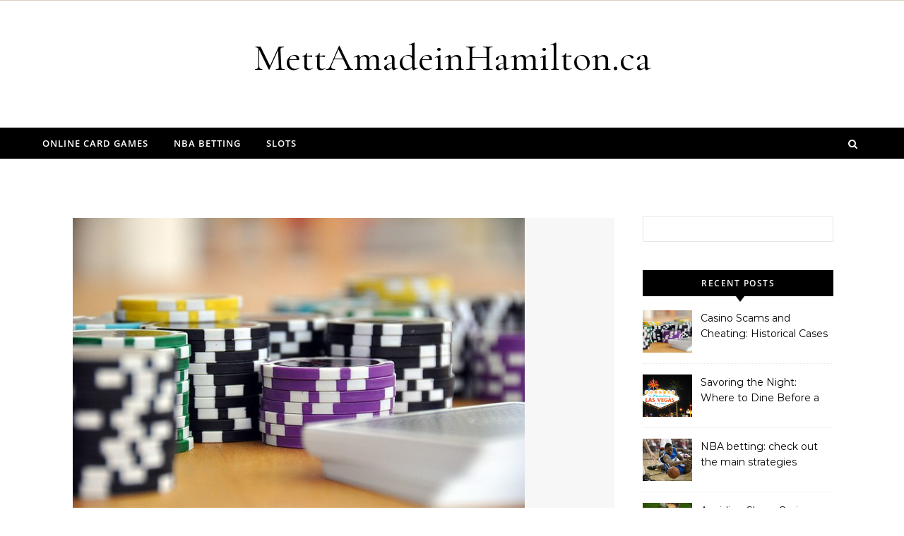

--- FILE ---
content_type: text/html; charset=UTF-8
request_url: https://mettamadeinhamilton.ca/
body_size: 10838
content:
<!DOCTYPE html>
<html dir="ltr" lang="en-US"
	prefix="og: https://ogp.me/ns#" >
<head>
    <meta charset="UTF-8">
    <meta name="viewport" content="width=device-width, initial-scale=1">
    <link rel="profile" href="http://gmpg.org/xfn/11">
    <title>MettAmadeinHamilton.ca - Everything You Have to Know About Gambling And Betting</title>

		<!-- All in One SEO 4.4.2 - aioseo.com -->
		<meta name="description" content="Casino reviews, complaints and other items on online gamblling magazine MettAmadeinHamilton.ca. The best gambling blog which you could find in the whole net in 2023." />
		<meta name="robots" content="max-image-preview:large" />
		<link rel="canonical" href="https://mettamadeinhamilton.ca/" />
		<link rel="next" href="https://mettamadeinhamilton.ca/page/2/" />
		<meta name="generator" content="All in One SEO (AIOSEO) 4.4.2" />
		<meta property="og:locale" content="en_US" />
		<meta property="og:site_name" content="MettAmadeinHamilton.ca -" />
		<meta property="og:type" content="website" />
		<meta property="og:title" content="MettAmadeinHamilton.ca - Everything You Have to Know About Gambling And Betting" />
		<meta property="og:description" content="Casino reviews, complaints and other items on online gamblling magazine MettAmadeinHamilton.ca. The best gambling blog which you could find in the whole net in 2023." />
		<meta property="og:url" content="https://mettamadeinhamilton.ca/" />
		<meta name="twitter:card" content="summary" />
		<meta name="twitter:title" content="MettAmadeinHamilton.ca - Everything You Have to Know About Gambling And Betting" />
		<meta name="twitter:description" content="Casino reviews, complaints and other items on online gamblling magazine MettAmadeinHamilton.ca. The best gambling blog which you could find in the whole net in 2023." />
		<script type="application/ld+json" class="aioseo-schema">
			{"@context":"https:\/\/schema.org","@graph":[{"@type":"BreadcrumbList","@id":"https:\/\/mettamadeinhamilton.ca\/#breadcrumblist","itemListElement":[{"@type":"ListItem","@id":"https:\/\/mettamadeinhamilton.ca\/#listItem","position":1,"item":{"@type":"WebPage","@id":"https:\/\/mettamadeinhamilton.ca\/","name":"Home","description":"Casino reviews, complaints and other items on online gamblling magazine MettAmadeinHamilton.ca. The best gambling blog which you could find in the whole net in 2023.","url":"https:\/\/mettamadeinhamilton.ca\/"}}]},{"@type":"CollectionPage","@id":"https:\/\/mettamadeinhamilton.ca\/#collectionpage","url":"https:\/\/mettamadeinhamilton.ca\/","name":"MettAmadeinHamilton.ca - Everything You Have to Know About Gambling And Betting","description":"Casino reviews, complaints and other items on online gamblling magazine MettAmadeinHamilton.ca. The best gambling blog which you could find in the whole net in 2023.","inLanguage":"en-US","isPartOf":{"@id":"https:\/\/mettamadeinhamilton.ca\/#website"},"breadcrumb":{"@id":"https:\/\/mettamadeinhamilton.ca\/#breadcrumblist"},"about":{"@id":"https:\/\/mettamadeinhamilton.ca\/#organization"}},{"@type":"Organization","@id":"https:\/\/mettamadeinhamilton.ca\/#organization","name":"MettAmadeinHamilton.ca","url":"https:\/\/mettamadeinhamilton.ca\/"},{"@type":"WebSite","@id":"https:\/\/mettamadeinhamilton.ca\/#website","url":"https:\/\/mettamadeinhamilton.ca\/","name":"MettAmadeinHamilton.ca","inLanguage":"en-US","publisher":{"@id":"https:\/\/mettamadeinhamilton.ca\/#organization"},"potentialAction":{"@type":"SearchAction","target":{"@type":"EntryPoint","urlTemplate":"https:\/\/mettamadeinhamilton.ca\/?s={search_term_string}"},"query-input":"required name=search_term_string"}}]}
		</script>
		<!-- All in One SEO -->

<link rel='dns-prefetch' href='//s.w.org' />
<link rel="alternate" type="application/rss+xml" title="MettAmadeinHamilton.ca &raquo; Feed" href="https://mettamadeinhamilton.ca/feed/" />
<link rel="alternate" type="application/rss+xml" title="MettAmadeinHamilton.ca &raquo; Comments Feed" href="https://mettamadeinhamilton.ca/comments/feed/" />
		<script type="text/javascript">
			window._wpemojiSettings = {"baseUrl":"https:\/\/s.w.org\/images\/core\/emoji\/13.1.0\/72x72\/","ext":".png","svgUrl":"https:\/\/s.w.org\/images\/core\/emoji\/13.1.0\/svg\/","svgExt":".svg","source":{"concatemoji":"https:\/\/mettamadeinhamilton.ca\/wp-includes\/js\/wp-emoji-release.min.js?ver=5.8.12"}};
			!function(e,a,t){var n,r,o,i=a.createElement("canvas"),p=i.getContext&&i.getContext("2d");function s(e,t){var a=String.fromCharCode;p.clearRect(0,0,i.width,i.height),p.fillText(a.apply(this,e),0,0);e=i.toDataURL();return p.clearRect(0,0,i.width,i.height),p.fillText(a.apply(this,t),0,0),e===i.toDataURL()}function c(e){var t=a.createElement("script");t.src=e,t.defer=t.type="text/javascript",a.getElementsByTagName("head")[0].appendChild(t)}for(o=Array("flag","emoji"),t.supports={everything:!0,everythingExceptFlag:!0},r=0;r<o.length;r++)t.supports[o[r]]=function(e){if(!p||!p.fillText)return!1;switch(p.textBaseline="top",p.font="600 32px Arial",e){case"flag":return s([127987,65039,8205,9895,65039],[127987,65039,8203,9895,65039])?!1:!s([55356,56826,55356,56819],[55356,56826,8203,55356,56819])&&!s([55356,57332,56128,56423,56128,56418,56128,56421,56128,56430,56128,56423,56128,56447],[55356,57332,8203,56128,56423,8203,56128,56418,8203,56128,56421,8203,56128,56430,8203,56128,56423,8203,56128,56447]);case"emoji":return!s([10084,65039,8205,55357,56613],[10084,65039,8203,55357,56613])}return!1}(o[r]),t.supports.everything=t.supports.everything&&t.supports[o[r]],"flag"!==o[r]&&(t.supports.everythingExceptFlag=t.supports.everythingExceptFlag&&t.supports[o[r]]);t.supports.everythingExceptFlag=t.supports.everythingExceptFlag&&!t.supports.flag,t.DOMReady=!1,t.readyCallback=function(){t.DOMReady=!0},t.supports.everything||(n=function(){t.readyCallback()},a.addEventListener?(a.addEventListener("DOMContentLoaded",n,!1),e.addEventListener("load",n,!1)):(e.attachEvent("onload",n),a.attachEvent("onreadystatechange",function(){"complete"===a.readyState&&t.readyCallback()})),(n=t.source||{}).concatemoji?c(n.concatemoji):n.wpemoji&&n.twemoji&&(c(n.twemoji),c(n.wpemoji)))}(window,document,window._wpemojiSettings);
		</script>
		<style type="text/css">
img.wp-smiley,
img.emoji {
	display: inline !important;
	border: none !important;
	box-shadow: none !important;
	height: 1em !important;
	width: 1em !important;
	margin: 0 .07em !important;
	vertical-align: -0.1em !important;
	background: none !important;
	padding: 0 !important;
}
</style>
	<link rel='stylesheet' id='wp-block-library-css'  href='https://mettamadeinhamilton.ca/wp-includes/css/dist/block-library/style.min.css?ver=5.8.12' type='text/css' media='all' />
<style id='wp-block-library-theme-inline-css' type='text/css'>
#start-resizable-editor-section{display:none}.wp-block-audio figcaption{color:#555;font-size:13px;text-align:center}.is-dark-theme .wp-block-audio figcaption{color:hsla(0,0%,100%,.65)}.wp-block-code{font-family:Menlo,Consolas,monaco,monospace;color:#1e1e1e;padding:.8em 1em;border:1px solid #ddd;border-radius:4px}.wp-block-embed figcaption{color:#555;font-size:13px;text-align:center}.is-dark-theme .wp-block-embed figcaption{color:hsla(0,0%,100%,.65)}.blocks-gallery-caption{color:#555;font-size:13px;text-align:center}.is-dark-theme .blocks-gallery-caption{color:hsla(0,0%,100%,.65)}.wp-block-image figcaption{color:#555;font-size:13px;text-align:center}.is-dark-theme .wp-block-image figcaption{color:hsla(0,0%,100%,.65)}.wp-block-pullquote{border-top:4px solid;border-bottom:4px solid;margin-bottom:1.75em;color:currentColor}.wp-block-pullquote__citation,.wp-block-pullquote cite,.wp-block-pullquote footer{color:currentColor;text-transform:uppercase;font-size:.8125em;font-style:normal}.wp-block-quote{border-left:.25em solid;margin:0 0 1.75em;padding-left:1em}.wp-block-quote cite,.wp-block-quote footer{color:currentColor;font-size:.8125em;position:relative;font-style:normal}.wp-block-quote.has-text-align-right{border-left:none;border-right:.25em solid;padding-left:0;padding-right:1em}.wp-block-quote.has-text-align-center{border:none;padding-left:0}.wp-block-quote.is-large,.wp-block-quote.is-style-large{border:none}.wp-block-search .wp-block-search__label{font-weight:700}.wp-block-group.has-background{padding:1.25em 2.375em;margin-top:0;margin-bottom:0}.wp-block-separator{border:none;border-bottom:2px solid;margin-left:auto;margin-right:auto;opacity:.4}.wp-block-separator:not(.is-style-wide):not(.is-style-dots){width:100px}.wp-block-separator.has-background:not(.is-style-dots){border-bottom:none;height:1px}.wp-block-separator.has-background:not(.is-style-wide):not(.is-style-dots){height:2px}.wp-block-table thead{border-bottom:3px solid}.wp-block-table tfoot{border-top:3px solid}.wp-block-table td,.wp-block-table th{padding:.5em;border:1px solid;word-break:normal}.wp-block-table figcaption{color:#555;font-size:13px;text-align:center}.is-dark-theme .wp-block-table figcaption{color:hsla(0,0%,100%,.65)}.wp-block-video figcaption{color:#555;font-size:13px;text-align:center}.is-dark-theme .wp-block-video figcaption{color:hsla(0,0%,100%,.65)}.wp-block-template-part.has-background{padding:1.25em 2.375em;margin-top:0;margin-bottom:0}#end-resizable-editor-section{display:none}
</style>
<link rel='stylesheet' id='graceful-style-css'  href='https://mettamadeinhamilton.ca/wp-content/themes/graceful/style.css?ver=5.8.12' type='text/css' media='all' />
<style id='graceful-style-inline-css' type='text/css'>
 .wrapped-content { max-width: 1160px; } .sidebar-slide-menu { width: 340px; left: -340px; padding: 85px 35px 0px; } .sidebar-left, .sidebar-right { width: 307px; } [data-layout*="rightsidebar"] .content-wrap, [data-layout*="leftsidebar"] .content-wrap { width: calc(100% - 307px); width: -webkit-calc(100% - 307px); } [data-layout*="leftrightsidebar"] .content-wrap { width: calc(100% - 614px); width: -webkit-calc(100% - 614px); } [data-layout*="fullwidth"] .content-wrap { width: 100%; } #top-navigation > div, #main-navigation > div, #graceful-post-slider.wrapped-content, #special-links, .main-content, .site-footer-wrap { padding-left: 40px; padding-right: 40px; } body { background-color: #ffffff; } .graceful-loading-wrap { background-color: #ffffff; } .site-branding a { background-color: transparent !important; } .site-branding a { color: #000000; background: #ffffff; } .entry-header { background-color: #ffffff; } #special-links h4 { background-color: rgba(241,241,241, 0.85); color: #000000; } #main-navigation a, #main-navigation i, #main-navigation #s { color: #000000; } .main-navigation-sidebar span, .sidebar-slide-menu-close-btn span { background-color: #000000; } #main-navigation a:hover, #main-navigation i:hover, #main-navigation li.current-menu-item > a, #main-navigation li.current-menu-ancestor > a, #main-navigation .sub-menu li.current-menu-item > a, #main-navigation .sub-menu li.current-menu-ancestor> a { color: #010101; } .main-navigation-sidebar:hover span { background-color: #010101; } #site-menu .sub-menu, #site-menu .sub-menu a { background-color: #f1f1f1; border-color: rgba(0,0,0, 0.1); } #main-navigation #s { background-color: #f1f1f1; } #main-navigation #s::-webkit-input-placeholder { /* Chrome/Opera/Safari */ color: rgba(0,0,0, 0.7); } #main-navigation #s::-moz-placeholder { /* Firefox 19+ */ color: rgba(0,0,0, 0.7); } #main-navigation #s:-ms-input-placeholder { /* IE 10+ */ color: rgba(0,0,0, 0.7); } #main-navigation #s:-moz-placeholder { /* Firefox 18- */ color: rgba(0,0,0, 0.7); } /* Background Color */ .sidebar-slide-menu, #special-links, .main-content, #graceful-post-slider, #primary select, #primary input, #primary textarea { background-color: #ffffff; } /* Text Color */ #primary, #primary select, #primary input, #primary textarea, #primary .post-author a, #primary .graceful-widget a, #primary .comment-author { color: #010101; } /* Title Color */ #primary h1 a, #primary h1, #primary h2, #primary h3, #primary h4, #primary h5, #primary h6, .post-page-content > p:first-child:first-letter, #primary .author-info h4 a, #primary .related-posts h4 a, #primary .content-pagination .previous-page a, #primary .content-pagination .next-page a, blockquote, #primary .post-share a { color: #030303; } #primary h1 a:hover { color: rgba(3,3,3, 0.75); } /* Meta Tags */ #primary .post-date, #primary .post-comments, #primary .post-author, #primary .related-post-date, #primary .comment-meta a, #primary .author-share a, #primary .post-tags a, #primary .tagcloud a, .widget_categories li, .widget_archive li, .ahse-subscribe-box p, .rpwwt-post-author, .rpwwt-post-categories, .rpwwt-post-date, .rpwwt-post-comments-number { color: #a1a1a1; } #primary input::-webkit-input-placeholder { /* Chrome/Opera/Safari */ color: #a1a1a1; } #primary input::-moz-placeholder { /* Firefox 19+ */ color: #a1a1a1; } #primary input:-ms-input-placeholder { /* IE 10+ */ color: #a1a1a1; } #primary input:-moz-placeholder { /* Firefox 18- */ color: #a1a1a1; } /* Brand Colors */ aside a, #primary a, .post-categories { color: #010101; } .ps-container > .ps-scrollbar-y-rail > .ps-scrollbar-y { background: #010101; } #primary a:hover { color: rgba(1,1,1, 0.8); } blockquote { border-color: #010101; } /* Selection Color */ ::-moz-selection { color: #ffffff; background: #010101; } ::selection { color: #ffffff; background: #010101; } /* Border Colors */ #primary .post-footer, #primary .author-info, #primary .entry-comments, #primary .graceful-widget li, #primary #wp-calendar, #primary #wp-calendar caption, #primary #wp-calendar tbody td, #primary .widget_nav_menu li a, #primary .tagcloud a, #primary select, #primary input, #primary textarea, .widget-title h2:before, .widget-title h2:after, .post-tags a, .gallery-caption, .wp-caption-text, table tr, table th, table td, pre { border-color: #e8e8e8; } /* Related-posts */ #primary .related-posts { border-bottom: 1px solid; border-top: 1px solid; padding: 27px 0 33px; border-color: #e8e8e8; } .related-posts h3 { font-family: 'Montserrat', sans-serif; font-size: 14px; font-weight: 600; letter-spacing: 2px; line-height: 1; margin-bottom: 19px; text-align: center; text-transform: uppercase; } .related-posts h4 { margin-top: 8px; } .related-posts h4 a { font-size: 18px; letter-spacing: 0.5px; } .related-posts section { float: left; margin-right: 23px; width: calc((100% - (2 * 23px)) / 3); width: -webkit-calc((100% - (2 * 23px)) / 3); } .related-posts section:last-of-type { margin-right: 0 !important; } .related-posts section > a { display: block; height: 130px; overflow: hidden; } .related-post-date { font-size: 11px; } hr { background-color: #e8e8e8; } /* Button Colors */ .widget_search i, .widget_search #searchsubmit, .post-navigation i, #primary .submit, #primary .content-pagination.numeric a, #primary .content-pagination.load-more a, #primary .graceful-subscribe-box input[type="submit"], #primary .widget_wysija input[type="submit"], #primary .post-password-form input[type="submit"], #primary .wpcf7 [type="submit"] { color: #ffffff; background-color: #555555; } .post-navigation i:hover, #primary .submit:hover, #primary .content-pagination.numeric a:hover, #primary .content-pagination.numeric span, #primary .content-pagination.load-more a:hover, #primary .graceful-subscribe-box input[type="submit"]:hover, #primary .widget_wysija input[type="submit"]:hover, #primary .post-password-form input[type="submit"]:hover, #primary .wpcf7 [type="submit"]:hover { color: #ffffff; background-color: #010101; } /* Image Overlay Color */ .image-overlay, #infinite-scrolling, #primary h4.image-overlay { color: #ffffff; background-color: rgba(0,0,0, 0.3); } .image-overlay a, .graceful-post-slider .prev-arrow, .graceful-post-slider .next-arrow, #primary .image-overlay a, #graceful-post-slider .slick-arrow, #graceful-post-slider .slider-dots { color: #ffffff; } .slide-caption { background: rgba(255,255,255, 0.95); } #graceful-post-slider .slick-active { background: #ffffff; } #site-footer, #site-footer select, #site-footer input, #site-footer textarea { background-color: #f6f6f6; color: #333333; } #site-footer, #site-footer a, #site-footer select, #site-footer input, #site-footer textarea { color: #333333; } #site-footer #s::-webkit-input-placeholder { /* Chrome/Opera/Safari */ color: #333333; } #site-footer #s::-moz-placeholder { /* Firefox 19+ */ color: #333333; } #site-footer #s:-ms-input-placeholder { /* IE 10+ */ color: #333333; } #site-footer #s:-moz-placeholder { /* Firefox 18- */ color: #333333; } /* Footer Title Color */ #site-footer h1, #site-footer h2, #site-footer h3, #site-footer h4, #site-footer h5, #site-footer h6 { color: #111111; } #site-footer a:hover { color: #010101; } /* Footer Border Color*/ #site-footer a, #site-footer .graceful-widget li, #site-footer #wp-calendar, #site-footer #wp-calendar caption, #site-footer #wp-calendar tbody td, #site-footer .widget_nav_menu li a, #site-footer select, #site-footer input, #site-footer textarea, #site-footer .widget-title h2:before, #site-footer .widget-title h2:after, .footer-widgets { border-color: #e0dbdb; } #site-footer hr { background-color: #e0dbdb; } .entry-header { background-image:url(); } .logo-img { max-width: 400px; } #main-navigation { text-align: left; } .main-navigation-sidebar { float: left; margin-right: 15px; } .main-navigation-search { float: right; margin-left: 15px; } .site-menu-wrapper { margin-right: 100px; } .main-navigation-sidebar { float: left; margin-right: 15px; } .main-navigation-search { float: right; margin-left: 15px; } .site-menu-wrapper { margin-right: 110px; } #graceful-post-slider { padding-top: 40px; } #graceful-post-slider .owl-nav button { display: inline-block; } #graceful-post-slider .owl-nav { background-color: #f3f3f3; height: 80px; } #graceful-post-slider .owl-stage-outer:after { display: block; } .content-column > li { margin-bottom: 100px; } [data-layout*="rightsidebar"] .sidebar-right { padding-left: 37px; } [data-layout*="leftsidebar"] .sidebar-left { padding-right: 37px; } [data-layout*="leftrightsidebar"] .sidebar-right { padding-left: 37px; } [data-layout*="leftrightsidebar"] .sidebar-left { padding-right: 37px; } .footer-widgets > .graceful-widget { width: 30%; margin-right: 5%; } .footer-widgets > .graceful-widget:nth-child(3n+3) { margin-right: 0; } .footer-widgets > .graceful-widget:nth-child(3n+4) { clear: both; } .footer-copyright { float: right; } .footer-socials { float: left; } .graceful-loading-wrap { height: 100%; left: 0; position: fixed; top: 0; width: 100%; z-index: 100000; } .graceful-loading-wrap > div { left: 50%; position: absolute; top: 50%; -webkit-transform: translate(-50%, -50%); -ms-transform: translate(-50%, -50%); transform: translate(-50%, -50%); } .cssload-container{width:100%;height:36px;text-align:center}.cssload-speeding-wheel{width:36px;height:36px;margin:0 auto;border:2px solid #000000; border-radius:50%;border-left-color:transparent;border-right-color:transparent;animation:cssload-spin 575ms infinite linear;-o-animation:cssload-spin 575ms infinite linear;-ms-animation:cssload-spin 575ms infinite linear;-webkit-animation:cssload-spin 575ms infinite linear;-moz-animation:cssload-spin 575ms infinite linear}@keyframes cssload-spin{100%{transform:rotate(360deg);transform:rotate(360deg)}}@-o-keyframes cssload-spin{100%{-o-transform:rotate(360deg);transform:rotate(360deg)}}@-ms-keyframes cssload-spin{100%{-ms-transform:rotate(360deg);transform:rotate(360deg)}}@-webkit-keyframes cssload-spin{100%{-webkit-transform:rotate(360deg);transform:rotate(360deg)}}@-moz-keyframes cssload-spin{100%{-moz-transform:rotate(360deg);transform:rotate(360deg)}} 
</style>
<link rel='stylesheet' id='graceful-bold-blog-style-css'  href='https://mettamadeinhamilton.ca/wp-content/themes/graceful-bold-blog/style.css?ver=1.0.0' type='text/css' media='all' />
<link rel='stylesheet' id='minimalist-stories-fonts-css'  href='https://mettamadeinhamilton.ca/wp-content/fonts/c28ed4bff67a95fa1694756d4e5f22df.css?ver=1.0' type='text/css' media='all' />
<link rel='stylesheet' id='graceful-fontawesome-css'  href='https://mettamadeinhamilton.ca/wp-content/themes/graceful/assets/css/font-awesome.css?ver=5.8.12' type='text/css' media='all' />
<link rel='stylesheet' id='graceful-google-fonts-css'  href='https://mettamadeinhamilton.ca/wp-content/themes/graceful/assets/css/google-fonts.css?ver=5.8.12' type='text/css' media='all' />
<link rel='stylesheet' id='graceful-woocommerce-css'  href='https://mettamadeinhamilton.ca/wp-content/themes/graceful/assets/css/woocommerce.css?ver=5.8.12' type='text/css' media='all' />
<script type='text/javascript' src='https://mettamadeinhamilton.ca/wp-includes/js/jquery/jquery.min.js?ver=3.6.0' id='jquery-core-js'></script>
<script type='text/javascript' src='https://mettamadeinhamilton.ca/wp-includes/js/jquery/jquery-migrate.min.js?ver=3.3.2' id='jquery-migrate-js'></script>
<link rel="https://api.w.org/" href="https://mettamadeinhamilton.ca/wp-json/" /><link rel="EditURI" type="application/rsd+xml" title="RSD" href="https://mettamadeinhamilton.ca/xmlrpc.php?rsd" />
<link rel="wlwmanifest" type="application/wlwmanifest+xml" href="https://mettamadeinhamilton.ca/wp-includes/wlwmanifest.xml" /> 
<meta name="generator" content="WordPress 5.8.12" />
<style type="text/css">.recentcomments a{display:inline !important;padding:0 !important;margin:0 !important;}</style><link rel="icon" href="https://mettamadeinhamilton.ca/wp-content/uploads/2023/10/cropped-card-32x32.png" sizes="32x32" />
<link rel="icon" href="https://mettamadeinhamilton.ca/wp-content/uploads/2023/10/cropped-card-192x192.png" sizes="192x192" />
<link rel="apple-touch-icon" href="https://mettamadeinhamilton.ca/wp-content/uploads/2023/10/cropped-card-180x180.png" />
<meta name="msapplication-TileImage" content="https://mettamadeinhamilton.ca/wp-content/uploads/2023/10/cropped-card-270x270.png" />
</head>
<body class="home blog wp-embed-responsive">
    
	
	
	<a class="skip-link screen-reader-text" href="#primary">Skip to content</a>	

	<div id="site-container">
		<div id="site-header" >
		
<div id="top-navigation" class="clear-fix" style="background: #ffffff;">
	<div class="wrapped-content">
		
		
	</div>
</div><!-- #top-navigation -->

	<div class="entry-header">
		<div class="graceful-wrap-outer">
		<div class="graceful-wrap-inner">
			<div class="site-branding">
							<a href="https://mettamadeinhamilton.ca/">MettAmadeinHamilton.ca</a>
			
							<br>
				<p class="site-description"></p>
						</div>
		</div>
		</div>
	</div><div id="main-navigation" class="clear-fix" style="background: #000000;" data-fixed="1">
	<div class="wrapped-content">
		<div class="navigation-search-overlay">
		</div>
		
		
		<!-- Menu -->
		<button class="responsive-menu-btn">
			<i class="fa fa-chevron-down"></i>
			<i class="fa fa-times" style="display: none;"></i>
		</button>

		<nav class="site-menu-wrapper"><ul id="site-menu" class=""><li id="menu-item-81" class="menu-item menu-item-type-taxonomy menu-item-object-category menu-item-81"><a href="https://mettamadeinhamilton.ca/category/online-card-games/">Online card games</a></li>
<li id="menu-item-82" class="menu-item menu-item-type-taxonomy menu-item-object-category menu-item-82"><a href="https://mettamadeinhamilton.ca/category/nba-betting/">NBA betting</a></li>
<li id="menu-item-83" class="menu-item menu-item-type-taxonomy menu-item-object-category menu-item-83"><a href="https://mettamadeinhamilton.ca/category/slots/">Slots</a></li>
</ul></nav><nav class="responsive-menu-wrapper"><ul id="responsive-menu" class=""><li class="menu-item menu-item-type-taxonomy menu-item-object-category menu-item-81"><a href="https://mettamadeinhamilton.ca/category/online-card-games/">Online card games</a></li>
<li class="menu-item menu-item-type-taxonomy menu-item-object-category menu-item-82"><a href="https://mettamadeinhamilton.ca/category/nba-betting/">NBA betting</a></li>
<li class="menu-item menu-item-type-taxonomy menu-item-object-category menu-item-83"><a href="https://mettamadeinhamilton.ca/category/slots/">Slots</a></li>
</ul></nav>
		
	    <div class="navigation-socials">
	        	            	        	            	        	            	        	            	        	    </div>

    		
		<!-- Search in main navigation -->		
				<div class="main-navigation-search">
			<button class="navigation-search-button open-graceful-search">
				<i class="fa fa-search"></i>
				<i class="fa fa-times"></i>
			</button>
			<div class="graceful-search" role="graceful-search" aria-labelledby="graceful-search-title" aria-describedby="graceful-search-description" aria-hidden="true">
				<form role="search" method="get" id="searchform" class="searchform" action="https://mettamadeinhamilton.ca/">
				<div>
					<label class="screen-reader-text" for="s">Search for:</label>
					<input type="text" value="" name="s" id="s" />
					<input type="submit" id="searchsubmit" value="Search" />
				</div>
			</form>				<button type="button" aria-label="Close Navigation" class="close-graceful-search"> <i class="fa fa-times"></i> </button>
			</div>
			<div class="graceful-search-overlay" tabindex="-1" aria-hidden="true"></div>
		</div>
		
	</div>
</div><!-- #main-navigation -->
		</div><!-- site-header close -->

		<!-- Page Content -->
		<main id="primary" class="site-main">
				<div class="main-content clear-fix wrapped-content" data-layout="col1-rightsidebar" data-sidebar-sticky="1">
<div class="content-wrap">
		<ul class="content-column">
					<li>
				<article id="post-42" class="content-post post-42 post type-post status-publish format-standard has-post-thumbnail hentry category-nba-betting">
					<div class="site-images">
												<a href="https://mettamadeinhamilton.ca/nba-betting/casino-scams-and-cheating-historical-cases-and-modern-prevention-methods/">
							<img width="640" height="425" src="https://mettamadeinhamilton.ca/wp-content/uploads/2023/09/to-play-g2e2d2372b_640.jpg" class="attachment-graceful-full-thumbnail size-graceful-full-thumbnail wp-post-image" alt="Casino Scams" loading="lazy" srcset="https://mettamadeinhamilton.ca/wp-content/uploads/2023/09/to-play-g2e2d2372b_640.jpg 640w, https://mettamadeinhamilton.ca/wp-content/uploads/2023/09/to-play-g2e2d2372b_640-300x199.jpg 300w" sizes="(max-width: 640px) 100vw, 640px" />						</a>
											</div>

					<header class="post-header">
						
															<div class="post-categories">
									<a href="https://mettamadeinhamilton.ca/category/nba-betting/" rel="category tag">NBA betting</a>								</div>
							
							<h2 class="post-title">
								<a href="https://mettamadeinhamilton.ca/nba-betting/casino-scams-and-cheating-historical-cases-and-modern-prevention-methods/">Casino Scams and Cheating: Historical Cases and Modern Prevention Methods</a>
							</h2>

							<div class="post-meta clear-fix">
																	<span class="post-date">September 17, 2023</span>
								
								<strong class="post-title-author">
									 - By&nbsp;<a href="https://mettamadeinhamilton.ca/author/mount8943/" title="Posts by Rafael Lester" rel="author">Rafael Lester</a>								</strong>
							</div>
						
					</header>

											<div class="post-page-content">
							<p>Casinos have long been a target for individuals seeking to exploit loopholes and engage in dishonest practices to gain an unfair advantage. Throughout history, there have been numerous notorious cases of casino scams and cheating that have left casinos and regulators grappling with security challenges. However, with advancements in technology&hellip;</p>						</div>
					
					<footer class="post-footer">
											<div class="continue-read">
							<a href="https://mettamadeinhamilton.ca/nba-betting/casino-scams-and-cheating-historical-cases-and-modern-prevention-methods/">Continue Reading</a>
						</div>
										</footer>

					
				</article>
			</li>

					<li>
				<article id="post-47" class="content-post post-47 post type-post status-publish format-standard has-post-thumbnail hentry category-online-card-games">
					<div class="site-images">
												<a href="https://mettamadeinhamilton.ca/online-card-games/savoring-the-night-where-to-dine-before-a-casino-adventure/">
							<img width="640" height="425" src="https://mettamadeinhamilton.ca/wp-content/uploads/2023/09/nevada-g5939e1d2b_640.jpg" class="attachment-graceful-full-thumbnail size-graceful-full-thumbnail wp-post-image" alt="Savoring the Night" loading="lazy" srcset="https://mettamadeinhamilton.ca/wp-content/uploads/2023/09/nevada-g5939e1d2b_640.jpg 640w, https://mettamadeinhamilton.ca/wp-content/uploads/2023/09/nevada-g5939e1d2b_640-300x199.jpg 300w" sizes="(max-width: 640px) 100vw, 640px" />						</a>
											</div>

					<header class="post-header">
						
															<div class="post-categories">
									<a href="https://mettamadeinhamilton.ca/category/online-card-games/" rel="category tag">Online card games</a>								</div>
							
							<h2 class="post-title">
								<a href="https://mettamadeinhamilton.ca/online-card-games/savoring-the-night-where-to-dine-before-a-casino-adventure/">Savoring the Night: Where to Dine Before a Casino Adventure</a>
							</h2>

							<div class="post-meta clear-fix">
																	<span class="post-date">August 17, 2023</span>
								
								<strong class="post-title-author">
									 - By&nbsp;<a href="https://mettamadeinhamilton.ca/author/mount8943/" title="Posts by Rafael Lester" rel="author">Rafael Lester</a>								</strong>
							</div>
						
					</header>

											<div class="post-page-content">
							<p>As you prepare for an evening of entertainment and games, it&#8217;s essential to fuel up with a delicious meal that not only satisfies your taste buds but also sets the tone for a memorable night ahead. Here are some fantastic dining choices to consider before embarking on your CasinoChan adventure.&hellip;</p>						</div>
					
					<footer class="post-footer">
											<div class="continue-read">
							<a href="https://mettamadeinhamilton.ca/online-card-games/savoring-the-night-where-to-dine-before-a-casino-adventure/">Continue Reading</a>
						</div>
										</footer>

					
				</article>
			</li>

					<li>
				<article id="post-6" class="content-post post-6 post type-post status-publish format-standard has-post-thumbnail hentry category-nba-betting">
					<div class="site-images">
												<a href="https://mettamadeinhamilton.ca/nba-betting/nba-betting-check-out-the-main-strategies/">
							<img width="640" height="426" src="https://mettamadeinhamilton.ca/wp-content/uploads/2023/07/basketball-gfca688246_640.jpg" class="attachment-graceful-full-thumbnail size-graceful-full-thumbnail wp-post-image" alt="NBA betting" loading="lazy" srcset="https://mettamadeinhamilton.ca/wp-content/uploads/2023/07/basketball-gfca688246_640.jpg 640w, https://mettamadeinhamilton.ca/wp-content/uploads/2023/07/basketball-gfca688246_640-300x200.jpg 300w" sizes="(max-width: 640px) 100vw, 640px" />						</a>
											</div>

					<header class="post-header">
						
															<div class="post-categories">
									<a href="https://mettamadeinhamilton.ca/category/nba-betting/" rel="category tag">NBA betting</a>								</div>
							
							<h2 class="post-title">
								<a href="https://mettamadeinhamilton.ca/nba-betting/nba-betting-check-out-the-main-strategies/">NBA betting: check out the main strategies</a>
							</h2>

							<div class="post-meta clear-fix">
																	<span class="post-date">July 20, 2023</span>
								
								<strong class="post-title-author">
									 - By&nbsp;<a href="https://mettamadeinhamilton.ca/author/mount8943/" title="Posts by Rafael Lester" rel="author">Rafael Lester</a>								</strong>
							</div>
						
					</header>

											<div class="post-page-content">
							<p>We will show you why betting on the NBA can be a good opportunity for profitability and a lot of fun. Basketball is undoubtedly one of the most exciting sports for the global betting market. The championship has dozens of games, important decisions and great NBA players. All about betting&hellip;</p>						</div>
					
					<footer class="post-footer">
											<div class="continue-read">
							<a href="https://mettamadeinhamilton.ca/nba-betting/nba-betting-check-out-the-main-strategies/">Continue Reading</a>
						</div>
										</footer>

					
				</article>
			</li>

					<li>
				<article id="post-52" class="content-post post-52 post type-post status-publish format-standard has-post-thumbnail hentry category-online-card-games">
					<div class="site-images">
												<a href="https://mettamadeinhamilton.ca/online-card-games/avoiding-sham-casinos/">
							<img width="640" height="481" src="https://mettamadeinhamilton.ca/wp-content/uploads/2023/09/online-poker-g05e85262e_640.jpg" class="attachment-graceful-full-thumbnail size-graceful-full-thumbnail wp-post-image" alt="Avoiding Sham Casinos" loading="lazy" srcset="https://mettamadeinhamilton.ca/wp-content/uploads/2023/09/online-poker-g05e85262e_640.jpg 640w, https://mettamadeinhamilton.ca/wp-content/uploads/2023/09/online-poker-g05e85262e_640-300x225.jpg 300w" sizes="(max-width: 640px) 100vw, 640px" />						</a>
											</div>

					<header class="post-header">
						
															<div class="post-categories">
									<a href="https://mettamadeinhamilton.ca/category/online-card-games/" rel="category tag">Online card games</a>								</div>
							
							<h2 class="post-title">
								<a href="https://mettamadeinhamilton.ca/online-card-games/avoiding-sham-casinos/">Avoiding Sham Casinos</a>
							</h2>

							<div class="post-meta clear-fix">
																	<span class="post-date">July 17, 2023</span>
								
								<strong class="post-title-author">
									 - By&nbsp;<a href="https://mettamadeinhamilton.ca/author/mount8943/" title="Posts by Rafael Lester" rel="author">Rafael Lester</a>								</strong>
							</div>
						
					</header>

											<div class="post-page-content">
							<p>In the ever-changing world of casino entertainment, you can never be too cautious. The truth is that there are many casino game providers online. You can access these many providers as a player, but there are also rogue operators who want to take advantage of amateur gamers. You can play&hellip;</p>						</div>
					
					<footer class="post-footer">
											<div class="continue-read">
							<a href="https://mettamadeinhamilton.ca/online-card-games/avoiding-sham-casinos/">Continue Reading</a>
						</div>
										</footer>

					
				</article>
			</li>

					<li>
				<article id="post-14" class="content-post post-14 post type-post status-publish format-standard has-post-thumbnail hentry category-nba-betting">
					<div class="site-images">
												<a href="https://mettamadeinhamilton.ca/nba-betting/nba-specific-betting-strategies/">
							<img width="640" height="512" src="https://mettamadeinhamilton.ca/wp-content/uploads/2023/07/basketball-g5dabe0acf_640.jpg" class="attachment-graceful-full-thumbnail size-graceful-full-thumbnail wp-post-image" alt="Betting Strategies" loading="lazy" srcset="https://mettamadeinhamilton.ca/wp-content/uploads/2023/07/basketball-g5dabe0acf_640.jpg 640w, https://mettamadeinhamilton.ca/wp-content/uploads/2023/07/basketball-g5dabe0acf_640-300x240.jpg 300w" sizes="(max-width: 640px) 100vw, 640px" />						</a>
											</div>

					<header class="post-header">
						
															<div class="post-categories">
									<a href="https://mettamadeinhamilton.ca/category/nba-betting/" rel="category tag">NBA betting</a>								</div>
							
							<h2 class="post-title">
								<a href="https://mettamadeinhamilton.ca/nba-betting/nba-specific-betting-strategies/">NBA Specific Betting Strategies</a>
							</h2>

							<div class="post-meta clear-fix">
																	<span class="post-date">June 20, 2023</span>
								
								<strong class="post-title-author">
									 - By&nbsp;<a href="https://mettamadeinhamilton.ca/author/mount8943/" title="Posts by Rafael Lester" rel="author">Rafael Lester</a>								</strong>
							</div>
						
					</header>

											<div class="post-page-content">
							<p>Points advantage This modality helps to balance the game between unequal teams. Suppose the Boston Celtics play at home, with a much better chance of winning, against the Philadelphia 76ers. The betting site stipulates a points advantage for Philadelphia with the “+” sign added to the odds, representing the loser.&hellip;</p>						</div>
					
					<footer class="post-footer">
											<div class="continue-read">
							<a href="https://mettamadeinhamilton.ca/nba-betting/nba-specific-betting-strategies/">Continue Reading</a>
						</div>
										</footer>

					
				</article>
			</li>

					<li>
				<article id="post-57" class="content-post post-57 post type-post status-publish format-standard has-post-thumbnail hentry category-nba-betting">
					<div class="site-images">
												<a href="https://mettamadeinhamilton.ca/nba-betting/understanding-the-human-element-in-betting/">
							<img width="640" height="427" src="https://mettamadeinhamilton.ca/wp-content/uploads/2023/09/people-gd3a7f9833_640.jpg" class="attachment-graceful-full-thumbnail size-graceful-full-thumbnail wp-post-image" alt="Human Element in Betting" loading="lazy" srcset="https://mettamadeinhamilton.ca/wp-content/uploads/2023/09/people-gd3a7f9833_640.jpg 640w, https://mettamadeinhamilton.ca/wp-content/uploads/2023/09/people-gd3a7f9833_640-300x200.jpg 300w" sizes="(max-width: 640px) 100vw, 640px" />						</a>
											</div>

					<header class="post-header">
						
															<div class="post-categories">
									<a href="https://mettamadeinhamilton.ca/category/nba-betting/" rel="category tag">NBA betting</a>								</div>
							
							<h2 class="post-title">
								<a href="https://mettamadeinhamilton.ca/nba-betting/understanding-the-human-element-in-betting/">Understanding the Human Element in Betting</a>
							</h2>

							<div class="post-meta clear-fix">
																	<span class="post-date">June 17, 2023</span>
								
								<strong class="post-title-author">
									 - By&nbsp;<a href="https://mettamadeinhamilton.ca/author/mount8943/" title="Posts by Rafael Lester" rel="author">Rafael Lester</a>								</strong>
							</div>
						
					</header>

											<div class="post-page-content">
							<p>Betting isn&#8217;t merely an act of placing money on a probable outcome. It’s a deeply personal experience interwoven with hope, fear, exhilaration, and at times, despair. The emotions that surface during this process are profound, influencing decisions, strategies, and the overall approach to the game. When someone enters their TonyBet&hellip;</p>						</div>
					
					<footer class="post-footer">
											<div class="continue-read">
							<a href="https://mettamadeinhamilton.ca/nba-betting/understanding-the-human-element-in-betting/">Continue Reading</a>
						</div>
										</footer>

					
				</article>
			</li>

					<li>
				<article id="post-16" class="content-post post-16 post type-post status-publish format-standard has-post-thumbnail hentry category-slots">
					<div class="site-images">
												<a href="https://mettamadeinhamilton.ca/slots/play-the-best-halloween-slots/">
							<img width="640" height="426" src="https://mettamadeinhamilton.ca/wp-content/uploads/2023/07/casino-g2732a1e2a_640.jpg" class="attachment-graceful-full-thumbnail size-graceful-full-thumbnail wp-post-image" alt="best Halloween slots" loading="lazy" srcset="https://mettamadeinhamilton.ca/wp-content/uploads/2023/07/casino-g2732a1e2a_640.jpg 640w, https://mettamadeinhamilton.ca/wp-content/uploads/2023/07/casino-g2732a1e2a_640-300x200.jpg 300w" sizes="(max-width: 640px) 100vw, 640px" />						</a>
											</div>

					<header class="post-header">
						
															<div class="post-categories">
									<a href="https://mettamadeinhamilton.ca/category/slots/" rel="category tag">Slots</a>								</div>
							
							<h2 class="post-title">
								<a href="https://mettamadeinhamilton.ca/slots/play-the-best-halloween-slots/">Play the best Halloween slots</a>
							</h2>

							<div class="post-meta clear-fix">
																	<span class="post-date">May 20, 2023</span>
								
								<strong class="post-title-author">
									 - By&nbsp;<a href="https://mettamadeinhamilton.ca/author/mount8943/" title="Posts by Rafael Lester" rel="author">Rafael Lester</a>								</strong>
							</div>
						
					</header>

											<div class="post-page-content">
							<p>Are you willing to face bloodthirsty slots? Keep in mind that many of the games listed here are for people who enjoy challenges and taking a few risks. But you have to know that those risks and challenges offer far greater rewards than simple children&#8217;s candy. Do you want to&hellip;</p>						</div>
					
					<footer class="post-footer">
											<div class="continue-read">
							<a href="https://mettamadeinhamilton.ca/slots/play-the-best-halloween-slots/">Continue Reading</a>
						</div>
										</footer>

					
				</article>
			</li>

					<li>
				<article id="post-62" class="content-post post-62 post type-post status-publish format-standard has-post-thumbnail hentry category-slots">
					<div class="site-images">
												<a href="https://mettamadeinhamilton.ca/slots/why-should-you-play-demo-slots-in-online-casinos/">
							<img width="640" height="360" src="https://mettamadeinhamilton.ca/wp-content/uploads/2023/09/three-elements-g016ab2220_640.jpg" class="attachment-graceful-full-thumbnail size-graceful-full-thumbnail wp-post-image" alt="Play Demo Slots" loading="lazy" srcset="https://mettamadeinhamilton.ca/wp-content/uploads/2023/09/three-elements-g016ab2220_640.jpg 640w, https://mettamadeinhamilton.ca/wp-content/uploads/2023/09/three-elements-g016ab2220_640-300x169.jpg 300w" sizes="(max-width: 640px) 100vw, 640px" />						</a>
											</div>

					<header class="post-header">
						
															<div class="post-categories">
									<a href="https://mettamadeinhamilton.ca/category/slots/" rel="category tag">Slots</a>								</div>
							
							<h2 class="post-title">
								<a href="https://mettamadeinhamilton.ca/slots/why-should-you-play-demo-slots-in-online-casinos/">Why Should You Play Demo Slots In Online Casinos?</a>
							</h2>

							<div class="post-meta clear-fix">
																	<span class="post-date">May 17, 2023</span>
								
								<strong class="post-title-author">
									 - By&nbsp;<a href="https://mettamadeinhamilton.ca/author/mount8943/" title="Posts by Rafael Lester" rel="author">Rafael Lester</a>								</strong>
							</div>
						
					</header>

											<div class="post-page-content">
							<p>Many modern casinos allow their visitors to try free demo versions of online slots. Even unregistered players have access to such games. But why should casino customers play for free? Perhaps it is better to make small bets because the paid game causes more interest and pleasure. Let&#8217;s try to&hellip;</p>						</div>
					
					<footer class="post-footer">
											<div class="continue-read">
							<a href="https://mettamadeinhamilton.ca/slots/why-should-you-play-demo-slots-in-online-casinos/">Continue Reading</a>
						</div>
										</footer>

					
				</article>
			</li>

					<li>
				<article id="post-24" class="content-post post-24 post type-post status-publish format-standard has-post-thumbnail hentry category-slots">
					<div class="site-images">
												<a href="https://mettamadeinhamilton.ca/slots/online-slots-vs-baccarat-which-one-to-play-to-win/">
							<img width="640" height="427" src="https://mettamadeinhamilton.ca/wp-content/uploads/2023/07/casino-g7bae96370_640.jpg" class="attachment-graceful-full-thumbnail size-graceful-full-thumbnail wp-post-image" alt="Online slots vs baccarat" loading="lazy" srcset="https://mettamadeinhamilton.ca/wp-content/uploads/2023/07/casino-g7bae96370_640.jpg 640w, https://mettamadeinhamilton.ca/wp-content/uploads/2023/07/casino-g7bae96370_640-300x200.jpg 300w" sizes="(max-width: 640px) 100vw, 640px" />						</a>
											</div>

					<header class="post-header">
						
															<div class="post-categories">
									<a href="https://mettamadeinhamilton.ca/category/slots/" rel="category tag">Slots</a>								</div>
							
							<h2 class="post-title">
								<a href="https://mettamadeinhamilton.ca/slots/online-slots-vs-baccarat-which-one-to-play-to-win/">Online slots vs baccarat: which one to play to win?</a>
							</h2>

							<div class="post-meta clear-fix">
																	<span class="post-date">April 20, 2023</span>
								
								<strong class="post-title-author">
									 - By&nbsp;<a href="https://mettamadeinhamilton.ca/author/mount8943/" title="Posts by Rafael Lester" rel="author">Rafael Lester</a>								</strong>
							</div>
						
					</header>

											<div class="post-page-content">
							<p>Although roulette, poker and bingo get a lot of attention in a casino, there are two games that have become player favorites: online slots and baccarat. These games are quite different in their features, rules, and ways of playing. But finally, for those looking to win, what is the best&hellip;</p>						</div>
					
					<footer class="post-footer">
											<div class="continue-read">
							<a href="https://mettamadeinhamilton.ca/slots/online-slots-vs-baccarat-which-one-to-play-to-win/">Continue Reading</a>
						</div>
										</footer>

					
				</article>
			</li>

					<li>
				<article id="post-72" class="content-post post-72 post type-post status-publish format-standard has-post-thumbnail hentry category-nba-betting">
					<div class="site-images">
												<a href="https://mettamadeinhamilton.ca/nba-betting/strategies-employed-by-bookmakers-to-earn-punters-trust/">
							<img width="640" height="349" src="https://mettamadeinhamilton.ca/wp-content/uploads/2023/09/soccer-g19d4cffe3_640.jpg" class="attachment-graceful-full-thumbnail size-graceful-full-thumbnail wp-post-image" alt="Earn Punters&#039; Trust" loading="lazy" srcset="https://mettamadeinhamilton.ca/wp-content/uploads/2023/09/soccer-g19d4cffe3_640.jpg 640w, https://mettamadeinhamilton.ca/wp-content/uploads/2023/09/soccer-g19d4cffe3_640-300x164.jpg 300w" sizes="(max-width: 640px) 100vw, 640px" />						</a>
											</div>

					<header class="post-header">
						
															<div class="post-categories">
									<a href="https://mettamadeinhamilton.ca/category/nba-betting/" rel="category tag">NBA betting</a>								</div>
							
							<h2 class="post-title">
								<a href="https://mettamadeinhamilton.ca/nba-betting/strategies-employed-by-bookmakers-to-earn-punters-trust/">Strategies Employed by Bookmakers to Earn Punters&#8217; Trust</a>
							</h2>

							<div class="post-meta clear-fix">
																	<span class="post-date">April 17, 2023</span>
								
								<strong class="post-title-author">
									 - By&nbsp;<a href="https://mettamadeinhamilton.ca/author/mount8943/" title="Posts by Rafael Lester" rel="author">Rafael Lester</a>								</strong>
							</div>
						
					</header>

											<div class="post-page-content">
							<p>Trust in the online gambling landscape cannot be gotten freely. Bookmakers must go the extra mile by offering a host of incentives in a bid to keep their customers loyal. There is massive competition among the various online casinos in the industry. Each is trying to get new bettors and&hellip;</p>						</div>
					
					<footer class="post-footer">
											<div class="continue-read">
							<a href="https://mettamadeinhamilton.ca/nba-betting/strategies-employed-by-bookmakers-to-earn-punters-trust/">Continue Reading</a>
						</div>
										</footer>

					
				</article>
			</li>

			</ul>
	
<nav class="content-pagination clear-fix default"
	data-max-pages="2"
	data-loading="Loading...">

				<div class="previous-page">
				<a href="https://mettamadeinhamilton.ca/page/2/" ><i class="fa fa-long-arrow-left"></i>&nbsp;Older Posts</a>			</div>
		
</nav>
</div><!-- content-wrap -->
<div class="sidebar-right-wrap">
	<aside class="sidebar-right">
	    	        <section id="search-2" class="graceful-widget widget_search"><form role="search" method="get" id="searchform" class="searchform" action="https://mettamadeinhamilton.ca/">
				<div>
					<label class="screen-reader-text" for="s">Search for:</label>
					<input type="text" value="" name="s" id="s" />
					<input type="submit" id="searchsubmit" value="Search" />
				</div>
			</form></section><section id="recent-posts-2" class="graceful-widget widget_recent_entries"><h2>Recent Posts</h2>            <ul>
                            <li class="graceful-recent-image-box">
                    <div class="graceful-small-image-box" style="background-image: url( 'https://mettamadeinhamilton.ca/wp-content/uploads/2023/09/to-play-g2e2d2372b_640.jpg' );">
                    </div>
                                    		<a href="https://mettamadeinhamilton.ca/nba-betting/casino-scams-and-cheating-historical-cases-and-modern-prevention-methods/">Casino Scams and Cheating: Historical Cases and Modern Prevention Methods</a>
                </li>
                            <li class="graceful-recent-image-box">
                    <div class="graceful-small-image-box" style="background-image: url( 'https://mettamadeinhamilton.ca/wp-content/uploads/2023/09/nevada-g5939e1d2b_640.jpg' );">
                    </div>
                                    		<a href="https://mettamadeinhamilton.ca/online-card-games/savoring-the-night-where-to-dine-before-a-casino-adventure/">Savoring the Night: Where to Dine Before a Casino Adventure</a>
                </li>
                            <li class="graceful-recent-image-box">
                    <div class="graceful-small-image-box" style="background-image: url( 'https://mettamadeinhamilton.ca/wp-content/uploads/2023/07/basketball-gfca688246_640.jpg' );">
                    </div>
                                    		<a href="https://mettamadeinhamilton.ca/nba-betting/nba-betting-check-out-the-main-strategies/">NBA betting: check out the main strategies</a>
                </li>
                            <li class="graceful-recent-image-box">
                    <div class="graceful-small-image-box" style="background-image: url( 'https://mettamadeinhamilton.ca/wp-content/uploads/2023/09/online-poker-g05e85262e_640.jpg' );">
                    </div>
                                    		<a href="https://mettamadeinhamilton.ca/online-card-games/avoiding-sham-casinos/">Avoiding Sham Casinos</a>
                </li>
                            <li class="graceful-recent-image-box">
                    <div class="graceful-small-image-box" style="background-image: url( 'https://mettamadeinhamilton.ca/wp-content/uploads/2023/07/basketball-g5dabe0acf_640.jpg' );">
                    </div>
                                    		<a href="https://mettamadeinhamilton.ca/nba-betting/nba-specific-betting-strategies/">NBA Specific Betting Strategies</a>
                </li>
                        </ul>
            </section><section id="recent-comments-2" class="graceful-widget widget_recent_comments"><h2 class="widget-title">Recent Comments</h2><ul id="recentcomments"></ul></section><section id="archives-2" class="graceful-widget widget_archive"><h2 class="widget-title">Archives</h2>
			<ul>
					<li><a href='https://mettamadeinhamilton.ca/2023/09/'>September 2023</a></li>
	<li><a href='https://mettamadeinhamilton.ca/2023/08/'>August 2023</a></li>
	<li><a href='https://mettamadeinhamilton.ca/2023/07/'>July 2023</a></li>
	<li><a href='https://mettamadeinhamilton.ca/2023/06/'>June 2023</a></li>
	<li><a href='https://mettamadeinhamilton.ca/2023/05/'>May 2023</a></li>
	<li><a href='https://mettamadeinhamilton.ca/2023/04/'>April 2023</a></li>
	<li><a href='https://mettamadeinhamilton.ca/2023/03/'>March 2023</a></li>
	<li><a href='https://mettamadeinhamilton.ca/2023/02/'>February 2023</a></li>
	<li><a href='https://mettamadeinhamilton.ca/2023/01/'>January 2023</a></li>
			</ul>

			</section><section id="categories-2" class="graceful-widget widget_categories"><h2 class="widget-title">Categories</h2>
			<ul>
					<li class="cat-item cat-item-1"><a href="https://mettamadeinhamilton.ca/category/nba-betting/" title="Boost your banking account with the help of a casino or a bookmaker. In this category of our blog you will find posts on the subject: &quot;NBA betting&quot;. Get know all the secrets and become rich!">NBA betting</a>
</li>
	<li class="cat-item cat-item-3"><a href="https://mettamadeinhamilton.ca/category/online-card-games/" title="Boost your banking account with the help of a casino or a bookmaker. In this category of our blog you will find posts on the subject: “Online card games”. Get know all the secrets and become rich!">Online card games</a>
</li>
	<li class="cat-item cat-item-2"><a href="https://mettamadeinhamilton.ca/category/slots/" title="Boost your banking account with the help of a casino or a bookmaker. In this category of our blog you will find posts on the subject: “Slots”. Get know all the secrets and become rich!">Slots</a>
</li>
			</ul>

			</section>	    	</aside>
</div>

		</div><!-- .main-content End -->
		</main><!-- #primary End -->

		<!-- Site Footer -->
		<footer id="site-footer" class=" clear-fix">
			<div class="site-footer-wrap wrapped-content">
				

    <div class="footer-bottom-wrap">
        <!-- Scroll To Top -->
        <span class="scrolltop">
            <i class="fa fa fa-angle-up"></i>
        </span>
        
        <div class="footer-copyright">
                    </div>
        
        <div class="footer-credits">
            Graceful Theme by             <a href="http://optimathemes.com/">
                Optima Themes            </a>
        </div>
    </div>			</div><!-- .wrapped-content -->
		</footer><!-- #site-footer -->

				
	</div><!-- #site-container -->

<script type='text/javascript' src='https://mettamadeinhamilton.ca/wp-content/themes/graceful-bold-blog/assets/js/main.js?ver=1.0.2' id='graceful-main-js'></script>
<script type='text/javascript' src='https://mettamadeinhamilton.ca/wp-includes/js/wp-embed.min.js?ver=5.8.12' id='wp-embed-js'></script>

</body>
</html>